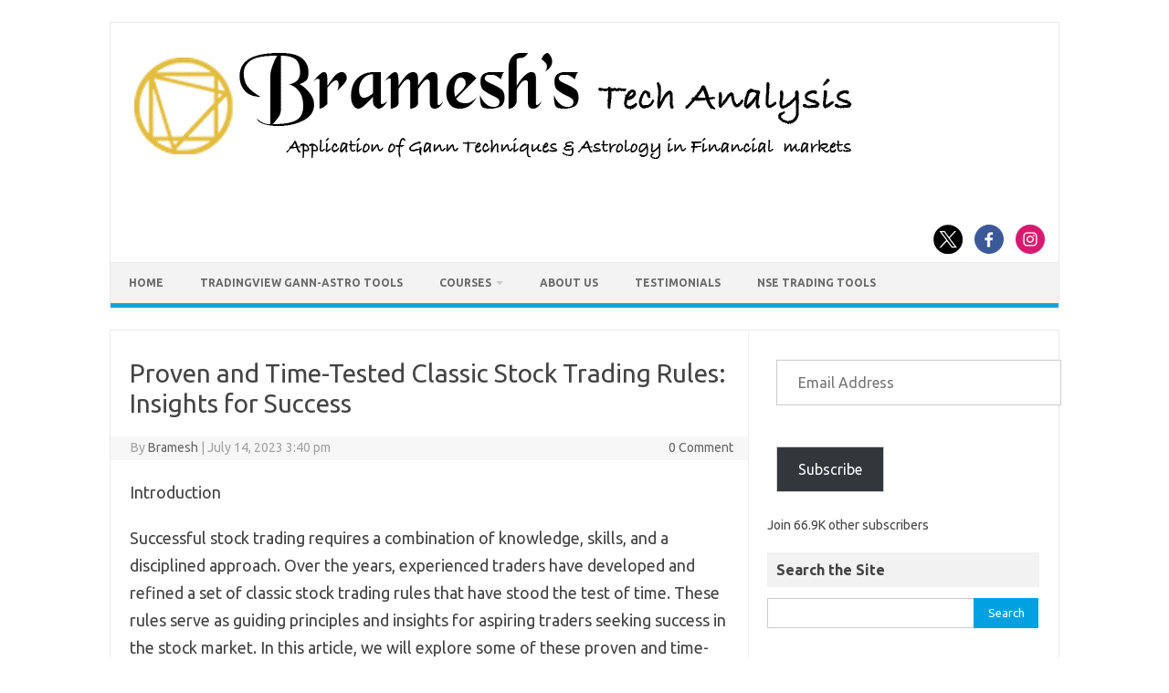

--- FILE ---
content_type: text/html; charset=utf-8
request_url: https://www.google.com/recaptcha/api2/aframe
body_size: 184
content:
<!DOCTYPE HTML><html><head><meta http-equiv="content-type" content="text/html; charset=UTF-8"></head><body><script nonce="faFKnfk5qsfROX33vrNLLQ">/** Anti-fraud and anti-abuse applications only. See google.com/recaptcha */ try{var clients={'sodar':'https://pagead2.googlesyndication.com/pagead/sodar?'};window.addEventListener("message",function(a){try{if(a.source===window.parent){var b=JSON.parse(a.data);var c=clients[b['id']];if(c){var d=document.createElement('img');d.src=c+b['params']+'&rc='+(localStorage.getItem("rc::a")?sessionStorage.getItem("rc::b"):"");window.document.body.appendChild(d);sessionStorage.setItem("rc::e",parseInt(sessionStorage.getItem("rc::e")||0)+1);localStorage.setItem("rc::h",'1768963124328');}}}catch(b){}});window.parent.postMessage("_grecaptcha_ready", "*");}catch(b){}</script></body></html>